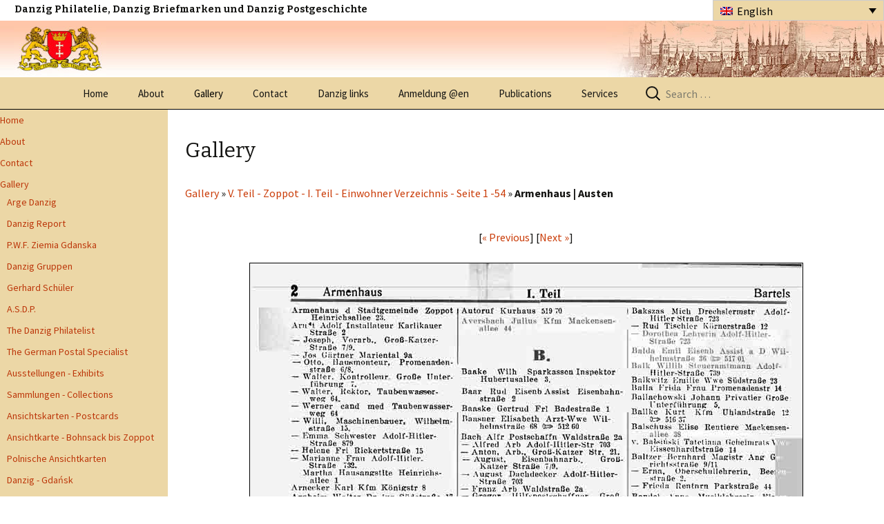

--- FILE ---
content_type: text/html; charset=UTF-8
request_url: https://www.danzig.org/en/wp-gallery/wp-gallery/?cat_id=421&gallery-img-id=9620
body_size: 40658
content:

<!DOCTYPE html>
<html lang="en-US">
<head>
	<meta charset="UTF-8">
	<meta name="viewport" content="width=device-width">
	<meta charset="ISO-8859-5">
    
    <meta content="text/html;charset=utf-8" http-equiv="Content-Type">
<meta content="utf-8" http-equiv="encoding">
    
	<title>Gallery &#x2d; Danzig</title>
	<link rel="profile" href="http://gmpg.org/xfn/11">
	<link rel="alternate" hreflang="en-us" href="https://www.danzig.org/en/wp-gallery/" />
<link rel="alternate" hreflang="de-de" href="https://www.danzig.org/galerie/" />
<link rel="alternate" hreflang="pl-pl" href="https://www.danzig.org/pl/gallery/" />
<link rel="alternate" hreflang="x-default" href="https://www.danzig.org/galerie/" />

<!-- The SEO Framework by Sybre Waaijer -->
<meta name="robots" content="max-snippet:-1,max-image-preview:standard,max-video-preview:-1" />
<meta property="og:image" content="https://www.danzig.org/wp-content/themes/twentythirteen/images/headers/circle.png" />
<meta property="og:locale" content="en_US" />
<meta property="og:type" content="website" />
<meta property="og:title" content="Gallery" />
<meta property="og:url" content="https://www.danzig.org/en/wp-gallery/" />
<meta property="og:site_name" content="Danzig" />
<meta name="twitter:card" content="summary_large_image" />
<meta name="twitter:title" content="Gallery" />
<meta name="twitter:image" content="https://www.danzig.org/wp-content/themes/twentythirteen/images/headers/circle.png" />
<link rel="canonical" href="https://www.danzig.org/en/wp-gallery/" />
<script type="application/ld+json">{"@context":"https://schema.org","@type":"BreadcrumbList","itemListElement":[{"@type":"ListItem","position":1,"item":{"@id":"https://www.danzig.org/en/","name":"Danzig"}},{"@type":"ListItem","position":2,"item":{"@id":"https://www.danzig.org/en/wp-gallery/","name":"Gallery"}}]}</script>
<!-- / The SEO Framework by Sybre Waaijer | 1.68ms meta | 6.40ms boot -->

<link rel='dns-prefetch' href='//fonts.googleapis.com' />
<link rel='dns-prefetch' href='//s.w.org' />
<link href='https://fonts.gstatic.com' crossorigin rel='preconnect' />
<link rel="alternate" type="application/rss+xml" title="Danzig &raquo; Feed" href="https://www.danzig.org/en/feed/" />
<link rel="alternate" type="application/rss+xml" title="Danzig &raquo; Comments Feed" href="https://www.danzig.org/en/comments/feed/" />
<script>
window._wpemojiSettings = {"baseUrl":"https:\/\/s.w.org\/images\/core\/emoji\/14.0.0\/72x72\/","ext":".png","svgUrl":"https:\/\/s.w.org\/images\/core\/emoji\/14.0.0\/svg\/","svgExt":".svg","source":{"concatemoji":"https:\/\/www.danzig.org\/wp-includes\/js\/wp-emoji-release.min.js?ver=6.0"}};
/*! This file is auto-generated */
!function(e,a,t){var n,r,o,i=a.createElement("canvas"),p=i.getContext&&i.getContext("2d");function s(e,t){var a=String.fromCharCode,e=(p.clearRect(0,0,i.width,i.height),p.fillText(a.apply(this,e),0,0),i.toDataURL());return p.clearRect(0,0,i.width,i.height),p.fillText(a.apply(this,t),0,0),e===i.toDataURL()}function c(e){var t=a.createElement("script");t.src=e,t.defer=t.type="text/javascript",a.getElementsByTagName("head")[0].appendChild(t)}for(o=Array("flag","emoji"),t.supports={everything:!0,everythingExceptFlag:!0},r=0;r<o.length;r++)t.supports[o[r]]=function(e){if(!p||!p.fillText)return!1;switch(p.textBaseline="top",p.font="600 32px Arial",e){case"flag":return s([127987,65039,8205,9895,65039],[127987,65039,8203,9895,65039])?!1:!s([55356,56826,55356,56819],[55356,56826,8203,55356,56819])&&!s([55356,57332,56128,56423,56128,56418,56128,56421,56128,56430,56128,56423,56128,56447],[55356,57332,8203,56128,56423,8203,56128,56418,8203,56128,56421,8203,56128,56430,8203,56128,56423,8203,56128,56447]);case"emoji":return!s([129777,127995,8205,129778,127999],[129777,127995,8203,129778,127999])}return!1}(o[r]),t.supports.everything=t.supports.everything&&t.supports[o[r]],"flag"!==o[r]&&(t.supports.everythingExceptFlag=t.supports.everythingExceptFlag&&t.supports[o[r]]);t.supports.everythingExceptFlag=t.supports.everythingExceptFlag&&!t.supports.flag,t.DOMReady=!1,t.readyCallback=function(){t.DOMReady=!0},t.supports.everything||(n=function(){t.readyCallback()},a.addEventListener?(a.addEventListener("DOMContentLoaded",n,!1),e.addEventListener("load",n,!1)):(e.attachEvent("onload",n),a.attachEvent("onreadystatechange",function(){"complete"===a.readyState&&t.readyCallback()})),(e=t.source||{}).concatemoji?c(e.concatemoji):e.wpemoji&&e.twemoji&&(c(e.twemoji),c(e.wpemoji)))}(window,document,window._wpemojiSettings);
</script>
<style>
img.wp-smiley,
img.emoji {
	display: inline !important;
	border: none !important;
	box-shadow: none !important;
	height: 1em !important;
	width: 1em !important;
	margin: 0 0.07em !important;
	vertical-align: -0.1em !important;
	background: none !important;
	padding: 0 !important;
}
</style>
	<link rel='stylesheet' id='wp-block-library-css'  href='https://www.danzig.org/wp-includes/css/dist/block-library/style.min.css?ver=6.0' media='all' />
<style id='wp-block-library-theme-inline-css'>
.wp-block-audio figcaption{color:#555;font-size:13px;text-align:center}.is-dark-theme .wp-block-audio figcaption{color:hsla(0,0%,100%,.65)}.wp-block-code{border:1px solid #ccc;border-radius:4px;font-family:Menlo,Consolas,monaco,monospace;padding:.8em 1em}.wp-block-embed figcaption{color:#555;font-size:13px;text-align:center}.is-dark-theme .wp-block-embed figcaption{color:hsla(0,0%,100%,.65)}.blocks-gallery-caption{color:#555;font-size:13px;text-align:center}.is-dark-theme .blocks-gallery-caption{color:hsla(0,0%,100%,.65)}.wp-block-image figcaption{color:#555;font-size:13px;text-align:center}.is-dark-theme .wp-block-image figcaption{color:hsla(0,0%,100%,.65)}.wp-block-pullquote{border-top:4px solid;border-bottom:4px solid;margin-bottom:1.75em;color:currentColor}.wp-block-pullquote__citation,.wp-block-pullquote cite,.wp-block-pullquote footer{color:currentColor;text-transform:uppercase;font-size:.8125em;font-style:normal}.wp-block-quote{border-left:.25em solid;margin:0 0 1.75em;padding-left:1em}.wp-block-quote cite,.wp-block-quote footer{color:currentColor;font-size:.8125em;position:relative;font-style:normal}.wp-block-quote.has-text-align-right{border-left:none;border-right:.25em solid;padding-left:0;padding-right:1em}.wp-block-quote.has-text-align-center{border:none;padding-left:0}.wp-block-quote.is-large,.wp-block-quote.is-style-large,.wp-block-quote.is-style-plain{border:none}.wp-block-search .wp-block-search__label{font-weight:700}:where(.wp-block-group.has-background){padding:1.25em 2.375em}.wp-block-separator.has-css-opacity{opacity:.4}.wp-block-separator{border:none;border-bottom:2px solid;margin-left:auto;margin-right:auto}.wp-block-separator.has-alpha-channel-opacity{opacity:1}.wp-block-separator:not(.is-style-wide):not(.is-style-dots){width:100px}.wp-block-separator.has-background:not(.is-style-dots){border-bottom:none;height:1px}.wp-block-separator.has-background:not(.is-style-wide):not(.is-style-dots){height:2px}.wp-block-table thead{border-bottom:3px solid}.wp-block-table tfoot{border-top:3px solid}.wp-block-table td,.wp-block-table th{padding:.5em;border:1px solid;word-break:normal}.wp-block-table figcaption{color:#555;font-size:13px;text-align:center}.is-dark-theme .wp-block-table figcaption{color:hsla(0,0%,100%,.65)}.wp-block-video figcaption{color:#555;font-size:13px;text-align:center}.is-dark-theme .wp-block-video figcaption{color:hsla(0,0%,100%,.65)}.wp-block-template-part.has-background{padding:1.25em 2.375em;margin-top:0;margin-bottom:0}
</style>
<style id='global-styles-inline-css'>
body{--wp--preset--color--black: #000000;--wp--preset--color--cyan-bluish-gray: #abb8c3;--wp--preset--color--white: #fff;--wp--preset--color--pale-pink: #f78da7;--wp--preset--color--vivid-red: #cf2e2e;--wp--preset--color--luminous-vivid-orange: #ff6900;--wp--preset--color--luminous-vivid-amber: #fcb900;--wp--preset--color--light-green-cyan: #7bdcb5;--wp--preset--color--vivid-green-cyan: #00d084;--wp--preset--color--pale-cyan-blue: #8ed1fc;--wp--preset--color--vivid-cyan-blue: #0693e3;--wp--preset--color--vivid-purple: #9b51e0;--wp--preset--color--dark-gray: #141412;--wp--preset--color--red: #bc360a;--wp--preset--color--medium-orange: #db572f;--wp--preset--color--light-orange: #ea9629;--wp--preset--color--yellow: #fbca3c;--wp--preset--color--dark-brown: #220e10;--wp--preset--color--medium-brown: #722d19;--wp--preset--color--light-brown: #eadaa6;--wp--preset--color--beige: #e8e5ce;--wp--preset--color--off-white: #f7f5e7;--wp--preset--gradient--vivid-cyan-blue-to-vivid-purple: linear-gradient(135deg,rgba(6,147,227,1) 0%,rgb(155,81,224) 100%);--wp--preset--gradient--light-green-cyan-to-vivid-green-cyan: linear-gradient(135deg,rgb(122,220,180) 0%,rgb(0,208,130) 100%);--wp--preset--gradient--luminous-vivid-amber-to-luminous-vivid-orange: linear-gradient(135deg,rgba(252,185,0,1) 0%,rgba(255,105,0,1) 100%);--wp--preset--gradient--luminous-vivid-orange-to-vivid-red: linear-gradient(135deg,rgba(255,105,0,1) 0%,rgb(207,46,46) 100%);--wp--preset--gradient--very-light-gray-to-cyan-bluish-gray: linear-gradient(135deg,rgb(238,238,238) 0%,rgb(169,184,195) 100%);--wp--preset--gradient--cool-to-warm-spectrum: linear-gradient(135deg,rgb(74,234,220) 0%,rgb(151,120,209) 20%,rgb(207,42,186) 40%,rgb(238,44,130) 60%,rgb(251,105,98) 80%,rgb(254,248,76) 100%);--wp--preset--gradient--blush-light-purple: linear-gradient(135deg,rgb(255,206,236) 0%,rgb(152,150,240) 100%);--wp--preset--gradient--blush-bordeaux: linear-gradient(135deg,rgb(254,205,165) 0%,rgb(254,45,45) 50%,rgb(107,0,62) 100%);--wp--preset--gradient--luminous-dusk: linear-gradient(135deg,rgb(255,203,112) 0%,rgb(199,81,192) 50%,rgb(65,88,208) 100%);--wp--preset--gradient--pale-ocean: linear-gradient(135deg,rgb(255,245,203) 0%,rgb(182,227,212) 50%,rgb(51,167,181) 100%);--wp--preset--gradient--electric-grass: linear-gradient(135deg,rgb(202,248,128) 0%,rgb(113,206,126) 100%);--wp--preset--gradient--midnight: linear-gradient(135deg,rgb(2,3,129) 0%,rgb(40,116,252) 100%);--wp--preset--gradient--autumn-brown: linear-gradient(135deg, rgba(226,45,15,1) 0%, rgba(158,25,13,1) 100%);--wp--preset--gradient--sunset-yellow: linear-gradient(135deg, rgba(233,139,41,1) 0%, rgba(238,179,95,1) 100%);--wp--preset--gradient--light-sky: linear-gradient(135deg,rgba(228,228,228,1.0) 0%,rgba(208,225,252,1.0) 100%);--wp--preset--gradient--dark-sky: linear-gradient(135deg,rgba(0,0,0,1.0) 0%,rgba(56,61,69,1.0) 100%);--wp--preset--duotone--dark-grayscale: url('#wp-duotone-dark-grayscale');--wp--preset--duotone--grayscale: url('#wp-duotone-grayscale');--wp--preset--duotone--purple-yellow: url('#wp-duotone-purple-yellow');--wp--preset--duotone--blue-red: url('#wp-duotone-blue-red');--wp--preset--duotone--midnight: url('#wp-duotone-midnight');--wp--preset--duotone--magenta-yellow: url('#wp-duotone-magenta-yellow');--wp--preset--duotone--purple-green: url('#wp-duotone-purple-green');--wp--preset--duotone--blue-orange: url('#wp-duotone-blue-orange');--wp--preset--font-size--small: 13px;--wp--preset--font-size--medium: 20px;--wp--preset--font-size--large: 36px;--wp--preset--font-size--x-large: 42px;}.has-black-color{color: var(--wp--preset--color--black) !important;}.has-cyan-bluish-gray-color{color: var(--wp--preset--color--cyan-bluish-gray) !important;}.has-white-color{color: var(--wp--preset--color--white) !important;}.has-pale-pink-color{color: var(--wp--preset--color--pale-pink) !important;}.has-vivid-red-color{color: var(--wp--preset--color--vivid-red) !important;}.has-luminous-vivid-orange-color{color: var(--wp--preset--color--luminous-vivid-orange) !important;}.has-luminous-vivid-amber-color{color: var(--wp--preset--color--luminous-vivid-amber) !important;}.has-light-green-cyan-color{color: var(--wp--preset--color--light-green-cyan) !important;}.has-vivid-green-cyan-color{color: var(--wp--preset--color--vivid-green-cyan) !important;}.has-pale-cyan-blue-color{color: var(--wp--preset--color--pale-cyan-blue) !important;}.has-vivid-cyan-blue-color{color: var(--wp--preset--color--vivid-cyan-blue) !important;}.has-vivid-purple-color{color: var(--wp--preset--color--vivid-purple) !important;}.has-black-background-color{background-color: var(--wp--preset--color--black) !important;}.has-cyan-bluish-gray-background-color{background-color: var(--wp--preset--color--cyan-bluish-gray) !important;}.has-white-background-color{background-color: var(--wp--preset--color--white) !important;}.has-pale-pink-background-color{background-color: var(--wp--preset--color--pale-pink) !important;}.has-vivid-red-background-color{background-color: var(--wp--preset--color--vivid-red) !important;}.has-luminous-vivid-orange-background-color{background-color: var(--wp--preset--color--luminous-vivid-orange) !important;}.has-luminous-vivid-amber-background-color{background-color: var(--wp--preset--color--luminous-vivid-amber) !important;}.has-light-green-cyan-background-color{background-color: var(--wp--preset--color--light-green-cyan) !important;}.has-vivid-green-cyan-background-color{background-color: var(--wp--preset--color--vivid-green-cyan) !important;}.has-pale-cyan-blue-background-color{background-color: var(--wp--preset--color--pale-cyan-blue) !important;}.has-vivid-cyan-blue-background-color{background-color: var(--wp--preset--color--vivid-cyan-blue) !important;}.has-vivid-purple-background-color{background-color: var(--wp--preset--color--vivid-purple) !important;}.has-black-border-color{border-color: var(--wp--preset--color--black) !important;}.has-cyan-bluish-gray-border-color{border-color: var(--wp--preset--color--cyan-bluish-gray) !important;}.has-white-border-color{border-color: var(--wp--preset--color--white) !important;}.has-pale-pink-border-color{border-color: var(--wp--preset--color--pale-pink) !important;}.has-vivid-red-border-color{border-color: var(--wp--preset--color--vivid-red) !important;}.has-luminous-vivid-orange-border-color{border-color: var(--wp--preset--color--luminous-vivid-orange) !important;}.has-luminous-vivid-amber-border-color{border-color: var(--wp--preset--color--luminous-vivid-amber) !important;}.has-light-green-cyan-border-color{border-color: var(--wp--preset--color--light-green-cyan) !important;}.has-vivid-green-cyan-border-color{border-color: var(--wp--preset--color--vivid-green-cyan) !important;}.has-pale-cyan-blue-border-color{border-color: var(--wp--preset--color--pale-cyan-blue) !important;}.has-vivid-cyan-blue-border-color{border-color: var(--wp--preset--color--vivid-cyan-blue) !important;}.has-vivid-purple-border-color{border-color: var(--wp--preset--color--vivid-purple) !important;}.has-vivid-cyan-blue-to-vivid-purple-gradient-background{background: var(--wp--preset--gradient--vivid-cyan-blue-to-vivid-purple) !important;}.has-light-green-cyan-to-vivid-green-cyan-gradient-background{background: var(--wp--preset--gradient--light-green-cyan-to-vivid-green-cyan) !important;}.has-luminous-vivid-amber-to-luminous-vivid-orange-gradient-background{background: var(--wp--preset--gradient--luminous-vivid-amber-to-luminous-vivid-orange) !important;}.has-luminous-vivid-orange-to-vivid-red-gradient-background{background: var(--wp--preset--gradient--luminous-vivid-orange-to-vivid-red) !important;}.has-very-light-gray-to-cyan-bluish-gray-gradient-background{background: var(--wp--preset--gradient--very-light-gray-to-cyan-bluish-gray) !important;}.has-cool-to-warm-spectrum-gradient-background{background: var(--wp--preset--gradient--cool-to-warm-spectrum) !important;}.has-blush-light-purple-gradient-background{background: var(--wp--preset--gradient--blush-light-purple) !important;}.has-blush-bordeaux-gradient-background{background: var(--wp--preset--gradient--blush-bordeaux) !important;}.has-luminous-dusk-gradient-background{background: var(--wp--preset--gradient--luminous-dusk) !important;}.has-pale-ocean-gradient-background{background: var(--wp--preset--gradient--pale-ocean) !important;}.has-electric-grass-gradient-background{background: var(--wp--preset--gradient--electric-grass) !important;}.has-midnight-gradient-background{background: var(--wp--preset--gradient--midnight) !important;}.has-small-font-size{font-size: var(--wp--preset--font-size--small) !important;}.has-medium-font-size{font-size: var(--wp--preset--font-size--medium) !important;}.has-large-font-size{font-size: var(--wp--preset--font-size--large) !important;}.has-x-large-font-size{font-size: var(--wp--preset--font-size--x-large) !important;}
</style>
<link rel='stylesheet' id='wpml-legacy-dropdown-0-css'  href='//www.danzig.org/wp-content/plugins/sitepress-multilingual-cms/templates/language-switchers/legacy-dropdown/style.min.css?ver=1' media='all' />
<style id='wpml-legacy-dropdown-0-inline-css'>
.wpml-ls-statics-shortcode_actions, .wpml-ls-statics-shortcode_actions .wpml-ls-sub-menu, .wpml-ls-statics-shortcode_actions a {border-color:#cdcdcd;}.wpml-ls-statics-shortcode_actions a {color:#444444;background-color:#ecd7a6;}.wpml-ls-statics-shortcode_actions a:hover,.wpml-ls-statics-shortcode_actions a:focus {color:#000000;background-color:#eeeeee;}.wpml-ls-statics-shortcode_actions .wpml-ls-current-language>a {color:#444444;background-color:#ecd7a6;}.wpml-ls-statics-shortcode_actions .wpml-ls-current-language:hover>a, .wpml-ls-statics-shortcode_actions .wpml-ls-current-language>a:focus {color:#000000;background-color:#ecd7a6;}
</style>
<link rel='stylesheet' id='twentythirteen-fonts-css'  href='https://fonts.googleapis.com/css?family=Source+Sans+Pro%3A300%2C400%2C700%2C300italic%2C400italic%2C700italic%7CBitter%3A400%2C700&#038;subset=latin%2Clatin-ext&#038;display=fallback' media='all' />
<link rel='stylesheet' id='genericons-css'  href='https://www.danzig.org/wp-content/themes/twentythirteen/genericons/genericons.css?ver=3.0.3' media='all' />
<link rel='stylesheet' id='twentythirteen-style-css'  href='https://www.danzig.org/wp-content/themes/twentythirteen-child/style.css?ver=20220524' media='all' />
<link rel='stylesheet' id='twentythirteen-block-style-css'  href='https://www.danzig.org/wp-content/themes/twentythirteen/css/blocks.css?ver=20190102' media='all' />
<!--[if lt IE 9]>
<link rel='stylesheet' id='twentythirteen-ie-css'  href='https://www.danzig.org/wp-content/themes/twentythirteen/css/ie.css?ver=20150214' media='all' />
<![endif]-->
<script src='//www.danzig.org/wp-content/plugins/sitepress-multilingual-cms/templates/language-switchers/legacy-dropdown/script.min.js?ver=1' id='wpml-legacy-dropdown-0-js'></script>
<script src='https://www.danzig.org/wp-includes/js/jquery/jquery.min.js?ver=3.6.0' id='jquery-core-js'></script>
<script src='https://www.danzig.org/wp-includes/js/jquery/jquery-migrate.min.js?ver=3.3.2' id='jquery-migrate-js'></script>
<link rel="https://api.w.org/" href="https://www.danzig.org/en/wp-json/" /><link rel="alternate" type="application/json" href="https://www.danzig.org/en/wp-json/wp/v2/pages/154" /><link rel="EditURI" type="application/rsd+xml" title="RSD" href="https://www.danzig.org/xmlrpc.php?rsd" />
<link rel="wlwmanifest" type="application/wlwmanifest+xml" href="https://www.danzig.org/wp-includes/wlwmanifest.xml" /> 
<link rel="alternate" type="application/json+oembed" href="https://www.danzig.org/en/wp-json/oembed/1.0/embed?url=https%3A%2F%2Fwww.danzig.org%2Fen%2Fwp-gallery%2F" />
<link rel="alternate" type="text/xml+oembed" href="https://www.danzig.org/en/wp-json/oembed/1.0/embed?url=https%3A%2F%2Fwww.danzig.org%2Fen%2Fwp-gallery%2F&#038;format=xml" />
<meta name="generator" content="WPML ver:4.5.8 stt:1,3,42;" />
    
    <!-- link to the CSS files for this menu type -->
<link rel="stylesheet" media="screen" href="http://www.danzig.org/wp-content/themes/twentythirteen-child/css/superfish.css" type="text/css" >
<link rel="stylesheet" media="screen" href="http://www.danzig.org/wp-content/themes/twentythirteen-child/css/superfish-vertical.css" type="text/css" >
<link href="http://www.danzig.org/wp-content/themes/twentythirteen-child/css/superscroll.css" rel="stylesheet" media="screen" type="text/css">
<!-- link to the JavaScript files (hoverIntent is optional) -->
<!-- if you use hoverIntent, use the updated r7 version (see FAQ) -->
<script src="http://www.danzig.org/wp-content/themes/twentythirteen-child/js/hoverIntent.js"></script>
<script src="http://www.danzig.org/wp-content/themes/twentythirteen-child/js/superfish.js"></script>
<script type="text/javascript" src="http://www.danzig.org/wp-content/themes/twentythirteen-child/js/supersubs.js"></script>
<script type="text/javascript" src="http://www.danzig.org/wp-content/themes/twentythirteen-child/js/superscroll.js"></script>
<script>

	jQuery(document).ready(function(){

		jQuery('.sf-scrolling').superscroll();
	});
jQuery(document).ready(function () {

    jQuery(window).scroll(function () {
        if (jQuery(this).scrollTop() > 100) {
            jQuery('.scrollup').fadeIn();
        } else {
            jQuery('.scrollup').fadeOut();
        }
    });

    jQuery('.scrollup').click(function () {
       jQuery("html, body").animate({
            scrollTop: 0
        }, 600);
        return false;
    });

});
</script>

</head>

<body class="page-template-default page page-id-154 wp-embed-responsive sidebar no-avatars">
	<div id="page" class="hfeed site">
		<header id="masthead" class="site-header" role="banner">
        <div id="customHeader">
        	<div id="customHeaderTop">  <h2>Danzig Philatelie, Danzig Briefmarken und Danzig Postgeschichte</h2>
<div
	 class="wpml-ls-statics-shortcode_actions wpml-ls wpml-ls-legacy-dropdown js-wpml-ls-legacy-dropdown" id="lang_sel">
	<ul>

		<li tabindex="0" class="wpml-ls-slot-shortcode_actions wpml-ls-item wpml-ls-item-en wpml-ls-current-language wpml-ls-first-item wpml-ls-item-legacy-dropdown">
			<a href="#" class="js-wpml-ls-item-toggle wpml-ls-item-toggle lang_sel_sel icl-en">
                                                    <img
            class="wpml-ls-flag iclflag"
            src="https://www.danzig.org/wp-content/plugins/sitepress-multilingual-cms/res/flags/en.png"
            alt=""
            width=18
            height=12
    /><span class="wpml-ls-native icl_lang_sel_native">English</span></a>

			<ul class="wpml-ls-sub-menu">
				
					<li class="icl-de wpml-ls-slot-shortcode_actions wpml-ls-item wpml-ls-item-de">
						<a href="https://www.danzig.org/galerie/" class="wpml-ls-link">
                                                                <img
            class="wpml-ls-flag iclflag"
            src="https://www.danzig.org/wp-content/plugins/sitepress-multilingual-cms/res/flags/de.png"
            alt=""
            width=18
            height=12
    /><span class="wpml-ls-native icl_lang_sel_native" lang="de">Deutsch</span></a>
					</li>

				
					<li class="icl-pl wpml-ls-slot-shortcode_actions wpml-ls-item wpml-ls-item-pl wpml-ls-last-item">
						<a href="https://www.danzig.org/pl/gallery/" class="wpml-ls-link">
                                                                <img
            class="wpml-ls-flag iclflag"
            src="https://www.danzig.org/wp-content/plugins/sitepress-multilingual-cms/res/flags/pl.png"
            alt=""
            width=18
            height=12
    /><span class="wpml-ls-native icl_lang_sel_native" lang="pl">polski</span></a>
					</li>

							</ul>

		</li>

	</ul>
</div>
</div>
          <div id="customHeaderBottom">
            	<div id="Llogi"><a class="home-link" href="https://www.danzig.org/" title="Danzig" rel="home"><img src="https://www.danzig.org/wp-content/themes/twentythirteen-child/images/logo2.jpg"   alt=""/></a></div>
                <div id="Rlogi"><img src="https://www.danzig.org/wp-content/themes/twentythirteen-child/images/logo_r.jpg"   alt=""/></div>
          </div>
        </div>
        
			<div id="navbar" class="navbar">
				<nav id="site-navigation" class="navigation main-navigation" role="navigation">
					<h3 class="menu-toggle">Menu</h3>
					<a class="screen-reader-text skip-link" href="#content" title="Skip to content">Skip to content</a>
					<div class="menu-top-menu-container"><ul id="menu-top-menu" class="nav-menu"><li id="menu-item-2742" class="menu-item menu-item-type-post_type menu-item-object-page menu-item-home menu-item-2742"><a href="https://www.danzig.org/en/">Home</a></li>
<li id="menu-item-2744" class="menu-item menu-item-type-post_type menu-item-object-page menu-item-2744"><a href="https://www.danzig.org/en/about/">About</a></li>
<li id="menu-item-2746" class="childDive menu-item menu-item-type-post_type menu-item-object-page current-menu-item page_item page-item-154 current_page_item menu-item-2746"><a href="https://www.danzig.org/en/wp-gallery/" aria-current="page">Gallery</a></li>
<li id="menu-item-2748" class="menu-item menu-item-type-post_type menu-item-object-page menu-item-2748"><a href="https://www.danzig.org/en/contact/">Contact</a></li>
<li id="menu-item-2750" class="menu-item menu-item-type-post_type menu-item-object-page menu-item-2750"><a href="https://www.danzig.org/en/danzig-links-2/">Danzig links</a></li>
<li id="menu-item-2752" class="menu-item menu-item-type-custom menu-item-object-custom menu-item-2752"><a href="http://www.danzig.org/en/login/">Anmeldung @en</a></li>
<li id="menu-item-2754" class="menu-item menu-item-type-post_type menu-item-object-page menu-item-has-children menu-item-2754"><a href="https://www.danzig.org/en/publications/">Publications</a>
<ul class="sub-menu">
	<li id="menu-item-2756" class="menu-item menu-item-type-post_type menu-item-object-page menu-item-2756"><a href="https://www.danzig.org/en/publications/asdp/">ASDP</a></li>
	<li id="menu-item-2758" class="menu-item menu-item-type-post_type menu-item-object-page menu-item-2758"><a href="https://www.danzig.org/en/publications/arge-danzig-2/">Arge Danzig</a></li>
	<li id="menu-item-2760" class="menu-item menu-item-type-post_type menu-item-object-page menu-item-2760"><a href="https://www.danzig.org/en/publications/danzig-gruppen/">Danzig Gruppen</a></li>
	<li id="menu-item-2762" class="menu-item menu-item-type-post_type menu-item-object-page menu-item-2762"><a href="https://www.danzig.org/en/publications/danzig-report/">Danzig Report</a></li>
	<li id="menu-item-2764" class="menu-item menu-item-type-post_type menu-item-object-page menu-item-2764"><a href="https://www.danzig.org/en/publications/gerhard-schuler/">Gerhard Schüler</a></li>
	<li id="menu-item-2766" class="menu-item menu-item-type-post_type menu-item-object-page menu-item-2766"><a href="https://www.danzig.org/en/publications/danzig-philatelist/">The Danzig Philatelist</a></li>
	<li id="menu-item-2768" class="menu-item menu-item-type-post_type menu-item-object-page menu-item-2768"><a href="https://www.danzig.org/en/publications/ziemia-gdanska/">Ziemia Gdańska</a></li>
</ul>
</li>
<li id="menu-item-2770" class="menu-item menu-item-type-post_type menu-item-object-page menu-item-2770"><a href="https://www.danzig.org/en/services/">Services</a></li>
</ul></div>					<form role="search" method="get" class="search-form" action="https://www.danzig.org/en/">
				<label>
					<span class="screen-reader-text">Search for:</span>
					<input type="search" class="search-field" placeholder="Search &hellip;" value="" name="s" />
				</label>
				<input type="submit" class="search-submit" value="Search" />
			</form>				</nav><!-- #site-navigation -->
			</div><!-- #navbar -->
		</header><!-- #masthead -->

		<!--<div id="main" class="site-main">-->
		<div id="main" class="main-content">
<div class="xbox">
<div class="main-content">
<div class="left-sidebar-mobile">

</div>

	<div class="left-sidebar">

    	 
<!--
		<aside id="nav_menu-2" class="widget widget_nav_menu">

		<div class="menu-left-menu-container">
			<div class="menu-top-menu-container"><ul id="menu-top-menu-1" class="menu sf-menu sf-vertical sf-js-enabled sf-arrows"><li class="menu-item menu-item-type-post_type menu-item-object-page menu-item-home menu-item-2742"><a href="https://www.danzig.org/en/">Home</a></li>
<li class="menu-item menu-item-type-post_type menu-item-object-page menu-item-2744"><a href="https://www.danzig.org/en/about/">About</a></li>
<li class="childDive menu-item menu-item-type-post_type menu-item-object-page current-menu-item page_item page-item-154 current_page_item menu-item-2746"><a href="https://www.danzig.org/en/wp-gallery/" aria-current="page">Gallery</a></li>
<li class="menu-item menu-item-type-post_type menu-item-object-page menu-item-2748"><a href="https://www.danzig.org/en/contact/">Contact</a></li>
<li class="menu-item menu-item-type-post_type menu-item-object-page menu-item-2750"><a href="https://www.danzig.org/en/danzig-links-2/">Danzig links</a></li>
<li class="menu-item menu-item-type-custom menu-item-object-custom menu-item-2752"><a href="http://www.danzig.org/en/login/">Anmeldung @en</a></li>
<li class="menu-item menu-item-type-post_type menu-item-object-page menu-item-has-children menu-item-2754"><a href="https://www.danzig.org/en/publications/">Publications</a>
<ul class="sub-menu">
	<li class="menu-item menu-item-type-post_type menu-item-object-page menu-item-2756"><a href="https://www.danzig.org/en/publications/asdp/">ASDP</a></li>
	<li class="menu-item menu-item-type-post_type menu-item-object-page menu-item-2758"><a href="https://www.danzig.org/en/publications/arge-danzig-2/">Arge Danzig</a></li>
	<li class="menu-item menu-item-type-post_type menu-item-object-page menu-item-2760"><a href="https://www.danzig.org/en/publications/danzig-gruppen/">Danzig Gruppen</a></li>
	<li class="menu-item menu-item-type-post_type menu-item-object-page menu-item-2762"><a href="https://www.danzig.org/en/publications/danzig-report/">Danzig Report</a></li>
	<li class="menu-item menu-item-type-post_type menu-item-object-page menu-item-2764"><a href="https://www.danzig.org/en/publications/gerhard-schuler/">Gerhard Schüler</a></li>
	<li class="menu-item menu-item-type-post_type menu-item-object-page menu-item-2766"><a href="https://www.danzig.org/en/publications/danzig-philatelist/">The Danzig Philatelist</a></li>
	<li class="menu-item menu-item-type-post_type menu-item-object-page menu-item-2768"><a href="https://www.danzig.org/en/publications/ziemia-gdanska/">Ziemia Gdańska</a></li>
</ul>
</li>
<li class="menu-item menu-item-type-post_type menu-item-object-page menu-item-2770"><a href="https://www.danzig.org/en/services/">Services</a></li>
</ul></div>			</div>
			</aside>
-->
				<div id="tertiary" class="sidebar-container" role="complementary">
		<div class="sidebar-inner">
			<div class="widget-area">
				<aside id="nav_menu-2" class="widget widget_nav_menu"><nav class="menu-left-menu-container" aria-label="Menu"><ul id="menu-left-menu" class="menu"><li id="menu-item-1570" class="menu-item menu-item-type-post_type menu-item-object-page menu-item-home menu-item-1570"><a title="Home" href="https://www.danzig.org/en/">Home</a></li>
<li id="menu-item-1571" class="menu-item menu-item-type-post_type menu-item-object-page menu-item-1571"><a href="https://www.danzig.org/en/about/">About</a></li>
<li id="menu-item-1572" class="menu-item menu-item-type-post_type menu-item-object-page menu-item-1572"><a href="https://www.danzig.org/en/contact/">Contact</a></li>
<li id="menu-item-1573" class="childDive menu-item menu-item-type-post_type menu-item-object-page current-menu-item page_item page-item-154 current_page_item menu-item-1573"><a href="https://www.danzig.org/en/wp-gallery/" aria-current="page">Gallery</a></li>
<li id="menu-item-1692" class="menu-item menu-item-type-custom menu-item-object-custom menu-item-1692"><a href="http://www.danzig.org/links/">Links</a></li>
<li id="menu-item-1575" class="menu-item menu-item-type-post_type menu-item-object-page menu-item-1575"><a href="https://www.danzig.org/en/login/">Login</a></li>
<li id="menu-item-1576" class="menu-item menu-item-type-post_type menu-item-object-page menu-item-1576"><a href="https://www.danzig.org/en/news/">News</a></li>
<li id="menu-item-1577" class="menu-item menu-item-type-post_type menu-item-object-page menu-item-1577"><a href="https://www.danzig.org/en/publications/">Publications</a></li>
<li id="menu-item-1578" class="menu-item menu-item-type-post_type menu-item-object-page menu-item-1578"><a href="https://www.danzig.org/en/services/">Services</a></li>
</ul></nav></aside><aside id="categories-2" class="widget widget_categories"><h3 class="widget-title">Categories</h3><nav aria-label="Categories">
			<ul>
					<li class="cat-item cat-item-1"><a href="https://www.danzig.org/en/category/general/" title="General news about Danzig and the Danzig.org website.">General</a>
</li>
			</ul>

			</nav></aside>			</div><!-- .widget-area -->
		</div><!-- .sidebar-inner -->
	</div><!-- #tertiary -->

    	    	<script>
	jQuery(document).ready(function($){
		jQuery(".childDive").append(jQuery("#wp-gallery-cat-id"));
		jQuery('.menu>li  li:has(ul)>a').addClass('menuarrow');
	});
</script>   

   <ul id="wp-gallery-cat-id" class="sub-menu"><li><a href="https://www.danzig.org/wp-gallery/?cat_id=1">Arge Danzig</a></li><li><a href="https://www.danzig.org/wp-gallery/?cat_id=6">Danzig Report</a></li><li><a href="https://www.danzig.org/wp-gallery/?cat_id=8">P.W.F. Ziemia Gdanska</a></li><li><a href="https://www.danzig.org/wp-gallery/?cat_id=15">Danzig Gruppen</a></li><li><a href="https://www.danzig.org/wp-gallery/?cat_id=9">Gerhard Schüler</a></li><li><a href="https://www.danzig.org/wp-gallery/?cat_id=7">A.S.D.P.</a></li><li><a href="https://www.danzig.org/wp-gallery/?cat_id=18">The Danzig Philatelist</a></li><li><a href="https://www.danzig.org/wp-gallery/?cat_id=220">The German Postal Specialist</a></li><li><a href="https://www.danzig.org/wp-gallery/?cat_id=172">Ausstellungen - Exhibits</a></li><li><a href="https://www.danzig.org/wp-gallery/?cat_id=174">Sammlungen - Collections</a></li><li><a href="https://www.danzig.org/wp-gallery/?cat_id=281">Ansichtskarten - Postcards</a></li><li><a href="https://www.danzig.org/wp-gallery/?cat_id=65">Ansichtkarte  - Bohnsack bis Zoppot</a></li><li><a href="https://www.danzig.org/wp-gallery/?cat_id=358">Polnische Ansichtkarten</a></li><li><a href="https://www.danzig.org/wp-gallery/?cat_id=64">Danzig - Gda&#324;sk</a></li><li><a href="https://www.danzig.org/wp-gallery/?cat_id=177">Sonstiges - Miscellaneous</a></li><li><a href="https://www.danzig.org/wp-gallery/?cat_id=188">Articles</a></li><li><a href="https://www.danzig.org/wp-gallery/?cat_id=459">Berühmte Namen der Danzig Philatelie</a></li><li><a href="https://www.danzig.org/wp-gallery/?cat_id=1333">Collection of Advisory Opinions</a></li><li><a href="https://www.danzig.org/wp-gallery/?cat_id=146">Gdańsk</a></li></ul>
    
    
        <div class="menu-left-menu-container">
        <!--
         <ul class="langmenu">
            <li><a href="">Deutsch</a></li>
            <li><a href="">English</a></li>
            <li><a href="">Polski</a></li>
        </ul>
        -->
                </div>
    </div>
    <!-- style="width:680px;float:left;"-->
    <div class="right-content" >
    	
        <a class="btn-toggle" href="javascript:void(0)">btn toggle</a>
        							<article id="post-154" class="post-154 page type-page status-publish hentry">
					<header class="entry-header">
						
						<h1 class="entry-title">Gallery</h1>
					</header><!-- .entry-header -->

					<div class="entry-content">
						<div style="display: none;" class="test123">/index.php</div>	
<div class="main_box page_detail" >
<div class="breadcum"><a href="https://www.danzig.org/en/wp-gallery/">Gallery</a> » <a href="?cat_id=421">V. Teil - Zoppot - I. Teil - Einwohner Verzeichnis - Seite 1 -54</a> » <b>Armenhaus | Austen</b> </div>	
<div class="pgination">	
 [<a href="?cat_id=421&gallery-img-id=9619">&laquo; Previous</a>] 
 [<a href="?cat_id=421&gallery-img-id=9621">Next &raquo;</a>]  </div>
<div class="clear"></div>
<div align="center">
	<img src="https://www.danzig.org/wp-content/plugins/best-wp-gallery/uploadimg/1285695473_2.jpg"  />
</div>
<div class="clear"></div>
 <p style="margin-top:30px;">

V. Teil - Zoppot I. Teil:<br />
Zoppot, Verzeichnis der Einwohner in alphabetischer Reihenfolge:<br />
<br />
<strong>A.</strong>  Armenhaus - Austen.<br />
Astoria, Konditorei und Café<br />
Edwald Augustin, Blumenhaus<br />
<br />
<strong>B.</strong>  Baake - Bartels.<br />
Bahnhofshotel, Markt 2<br />
Anna Bardohn, Bäckerei, Südstraße 55.<br />
<br />
Danziger Einwohnerbuch 1937/1938, Einwohner in alphabetischer Reihenfolge, Zoppot, Seite 2.    
        </p>
</div>  
	
<br/>

	
<p>Hits: 4956<br/> </p>

	
<p>Added: 28/09/2010<br/>
Copyright: 2026 Danzig.org</p>

	
<div class="pgination">	
 [<a href="?cat_id=421&gallery-img-id=9619">&laquo; Previous</a>]  
 [<a href="?cat_id=421&gallery-img-id=9621">Next &raquo;</a>]  </div>

											</div><!-- .entry-content -->

					<footer class="entry-meta">
											</footer><!-- .entry-meta -->
				</article><!-- #post -->

				
<div id="comments" class="comments-area">

	
	
</div><!-- #comments -->
			        
    
    </div>
    <div class="sidebar-right"><aside id="text-4" class="widget widget_text"><h3 class="widget-title">Links</h3>			<div class="textwidget">&bull; <a href="http://www.arge.danzig.org" target="blank" rel="noopener">Arge Danzig</a><br>
&bull; <a href="http://www.lochungen.danzig.org" target="blank" rel="noopener">Lochungen</a><br>
&bull; <a href="http://www.r-zettel.danzig.org" target="blank" rel="noopener">R-Zettel</a><br></div>
		</aside><aside id="foo_widget-2" class="widget widget_foo_widget"><h3 class="widget-title">Images</h3>	<a href="wp-gallery/?cat_id=980&gallery-img-id=14357">Literature </a><br>

	<a href="wp-gallery/?cat_id=980&gallery-img-id=14357"><img src="https://www.danzig.org/wp-content/plugins/best-wp-gallery/uploadimg/thumb/1436167078_scan-140819-0017.jpg"  /></a><br /><br>

		
	<a href="wp-gallery/?cat_id=235&gallery-img-id=3187">The inflation year 1923, Danzig </a><br>     
     
    	<a href="wp-gallery/?cat_id=235&gallery-img-id=3187"><img src="https://www.danzig.org/wp-content/plugins/best-wp-gallery/uploadimg/thumb/1216750636_p1010048.jpg"  /></a>
        
    
    </aside></div>
</div>

 
 

		</div><!-- #main -->

        <div align="center" style="clear:both">

<a href="https://s05.flagcounter.com/more/HmTd"><img src="https://s05.flagcounter.com/count2/HmTd/bg_FFFFFF/txt_000000/border_CCCCCC/columns_4/maxflags_20/viewers_3/labels_1/pageviews_0/flags_0/" alt="Danzig" border="0"></a>

	</div>
<style>
	.site-footer{
margin:0px !important;
}
</style>
		<footer id="colophon" class="site-footer" role="contentinfo" style="margin-top:0px;">
			
			<div class="site-info">
				<!--				<a href="" title=""></a>-->

                © Copyright 2026 - All rights reserved - <a href="">Privacy policy</a> - <a href="">Terms and conditions</a><br>

                <a href="https://www.sarrcom.com/" target="_blank">Designed & Hosted by SarrCom.com</a>
			</div><!-- .site-info -->
		</footer><!-- #colophon -->
	</div><!-- #page -->
 <a href="#" class="scrollup"> <p>Go to Top</p></a>
	<link rel='stylesheet' id='danzigstylefront-css'  href='https://www.danzig.org/wp-content/plugins/best-wp-gallery/css/danzigstyle.css?ver=6.0' media='all' />
<script src='https://www.danzig.org/wp-content/themes/twentythirteen-child/js/common.js?ver=1.0' id='scommon-js'></script>
<script src='https://www.danzig.org/wp-content/themes/twentythirteen/js/functions.js?ver=20171218' id='twentythirteen-script-js'></script>


<!-- Start of StatCounter Code for Default Guide -->
<script type="text/javascript">
var sc_project=9189251; 
var sc_invisible=1; 
var sc_security="e26baa84"; 
var scJsHost = (("https:" == document.location.protocol) ?
"https://secure." : "http://www.");
document.write("<sc"+"ript type='text/javascript' src='" +
scJsHost+
"statcounter.com/counter/counter.js'></"+"script>");
</script>
<noscript><div class="statcounter"><a title="free hit counter" href="http://statcounter.com/" target="_blank"><img class="statcounter" src="http://c.statcounter.com/9189251/0/e26baa84/1/" alt="free hit counter"></a></div></noscript>
<!-- End of StatCounter Code for Default Guide -->


<script>
  (function(i,s,o,g,r,a,m){i['GoogleAnalyticsObject']=r;i[r]=i[r]||function(){
  (i[r].q=i[r].q||[]).push(arguments)},i[r].l=1*new Date();a=s.createElement(o),
  m=s.getElementsByTagName(o)[0];a.async=1;a.src=g;m.parentNode.insertBefore(a,m)
  })(window,document,'script','//www.google-analytics.com/analytics.js','ga');

  ga('create', 'UA-8228304-14', 'auto');
  ga('send', 'pageview');

</script>

</body>

</html>

